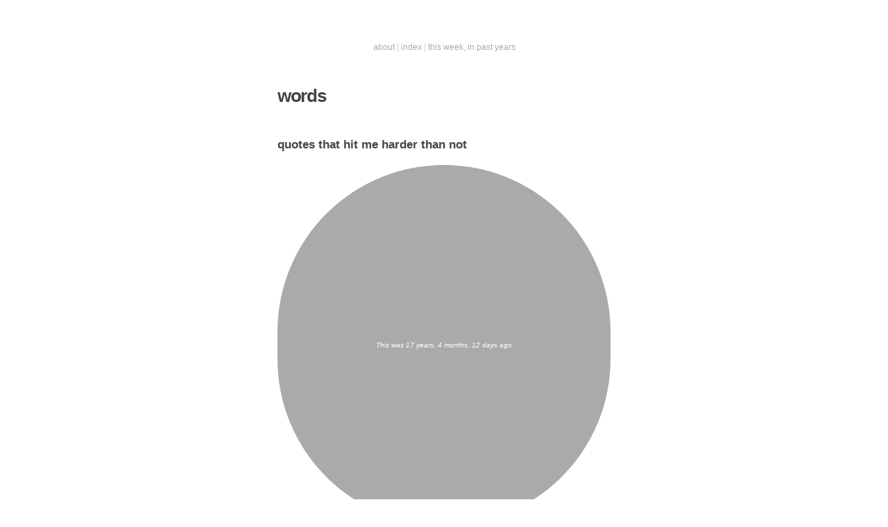

--- FILE ---
content_type: text/html; charset=UTF-8
request_url: https://words.provolot.com/post/148/quotes-that-hit-me-harder-than-not/
body_size: 2861
content:
<!doctype html>
<html data-n-head-ssr lang="en" data-n-head="%7B%22lang%22:%7B%22ssr%22:%22en%22%7D%7D">
  <head>
    <title>words.provolot.com</title><meta data-n-head="ssr" charset="utf-8"><meta data-n-head="ssr" name="viewport" content="width=device-width,initial-scale=1"><meta data-n-head="ssr" data-hid="description" name="description" content=""><meta data-n-head="ssr" name="format-detection" content="telephone=no"><link data-n-head="ssr" rel="icon" type="image/x-icon" href="/favicon.ico"><link rel="preload" href="/_nuxt/0c94a5c.js" as="script"><link rel="preload" href="/_nuxt/c1c3b95.js" as="script"><link rel="preload" href="/_nuxt/8eab8f5.js" as="script"><link rel="preload" href="/_nuxt/ca49144.js" as="script"><link rel="preload" href="/_nuxt/1384f6e.js" as="script"><style data-vue-ssr-id="517a8dd7:0 fa7ff0ca:0 56b15182:0 fdcbc16a:0 1e52f856:0 873395b4:0 eeb2a85a:0 6d027001:0 3e1b3abd:0 26b163d6:0 4673eed4:0">code[class*=language-],pre[class*=language-]{color:#000;background:0 0;text-shadow:0 1px #fff;font-family:Consolas,Monaco,"Andale Mono","Ubuntu Mono",monospace;font-size:1em;text-align:left;white-space:pre;word-spacing:normal;word-break:normal;word-wrap:normal;line-height:1.5;-moz-tab-size:4;-o-tab-size:4;tab-size:4;-webkit-hyphens:none;-ms-hyphens:none;hyphens:none}code[class*=language-] ::-moz-selection,code[class*=language-]::-moz-selection,pre[class*=language-] ::-moz-selection,pre[class*=language-]::-moz-selection{text-shadow:none;background:#b3d4fc}code[class*=language-] ::selection,code[class*=language-]::selection,pre[class*=language-] ::selection,pre[class*=language-]::selection{text-shadow:none;background:#b3d4fc}@media print{code[class*=language-],pre[class*=language-]{text-shadow:none}}pre[class*=language-]{padding:1em;margin:.5em 0;overflow:auto}:not(pre)>code[class*=language-],pre[class*=language-]{background:#f5f2f0}:not(pre)>code[class*=language-]{padding:.1em;border-radius:.3em;white-space:normal}.token.cdata,.token.comment,.token.doctype,.token.prolog{color:#708090}.token.punctuation{color:#999}.token.namespace{opacity:.7}.token.boolean,.token.constant,.token.deleted,.token.number,.token.property,.token.symbol,.token.tag{color:#905}.token.attr-name,.token.builtin,.token.char,.token.inserted,.token.selector,.token.string{color:#690}.language-css .token.string,.style .token.string,.token.entity,.token.operator,.token.url{color:#9a6e3a;background:hsla(0,0%,100%,.5)}.token.atrule,.token.attr-value,.token.keyword{color:#07a}.token.class-name,.token.function{color:#dd4a68}.token.important,.token.regex,.token.variable{color:#e90}.token.bold,.token.important{font-weight:700}.token.italic{font-style:italic}.token.entity{cursor:help}.nuxt-progress{position:fixed;top:0;left:0;right:0;height:2px;width:0;opacity:1;transition:width .1s,opacity .4s;background-color:#000;z-index:999999}.nuxt-progress.nuxt-progress-notransition{transition:none}.nuxt-progress-failed{background-color:red}body{background-color:#fff;font:.8em/1.6em Tahoma,"Helvetica Neue",Helvetica,Arial,Geneva,sans-serif;font-weight:regular}a,body{color:#444}a:hover{color:#999}.frame{margin:auto}@media only screen and (min-width:600px){.frame{width:480px}}@media only screen and (max-width:600px){.frame{width:100%}}#nav[data-v-5ebf8a98]{text-align:center;padding:50px 0;color:#ccc;font-size:.95em}a[data-v-5ebf8a98]{color:#aaa;text-decoration:none}a[data-v-5ebf8a98]:hover{color:#333;font-style:italic}.logo-block[data-v-579e7140]{margin:0 0 50px;font-weight:700;font-size:2em;letter-spacing:-.05em}a[data-v-579e7140]{text-decoration:none}.title[data-v-1a00a3d1]{font-weight:700;font-size:1.5em}.post[data-v-1a00a3d1]{font-size:.9em}.body[data-v-1a00a3d1]{border:1px solid #aaa;padding:20px}.date[data-v-1a00a3d1]{text-decoration:underline;color:#333}.footer[data-v-1a00a3d1]{color:#999}.title[data-v-de53fa08]{font-weight:700;font-size:1.5em}.title a[data-v-de53fa08]{text-decoration:none}.post[data-v-de53fa08]{font-size:.9em;clear:both;margin-bottom:20px}.body[data-v-de53fa08]{border:1px solid #aaa;padding:20px}.date[data-v-de53fa08]{text-decoration:underline;color:#333}.footer[data-v-de53fa08]{color:#999}iframe,img{max-width:100%;height:auto}.date-ago[data-v-c6361d8c]{display:flex;flex-direction:column;justify-content:center;background-color:#aaa;padding:10px;margin:20px 0;color:#fff;text-align:center;font-style:italic;font-size:.9em}.paralleldatelink[data-v-6d5eb96e]{border-radius:5px;text-align:right;font-style:italic;padding:5px 10px;background-color:#ddd;margin:40px 0 40px auto}a[data-v-6d5eb96e]{text-decoration:none}a[data-v-6d5eb96e],a[data-v-6d5eb96e]:hover{color:#888}a[data-v-6d5eb96e]:hover{text-decoration:underline}.footer[data-v-b3f23900]{margin-top:100px}</style><link rel="preload" href="/_nuxt/static/1752997666/post/148/quotes-that-hit-me-harder-than-not/state.js" as="script"><link rel="preload" href="/_nuxt/static/1752997666/post/148/quotes-that-hit-me-harder-than-not/payload.js" as="script"><link rel="preload" href="/_nuxt/static/1752997666/manifest.js" as="script">
  </head>
  <body>
    <div data-server-rendered="true" id="__nuxt"><!----><div id="__layout"><div><div id="nav" data-v-5ebf8a98><a href="/about" data-v-5ebf8a98>about</a> |
  <a href="/" class="nuxt-link-active" data-v-5ebf8a98>index</a> |
  <a href="/parallel-dates/30" data-v-5ebf8a98>this week, in past years</a></div> <div class="frame"><div class="logo-block" data-v-579e7140><a href="/" data-v-579e7140>words</a></div> <div data-v-1a00a3d1><div data-fetch-key="data-v-de53fa08:0" data-v-de53fa08 data-v-1a00a3d1><div class="post" data-v-de53fa08><div class="header" data-v-de53fa08><div class="title" data-v-de53fa08><a href="/post/148/quotes-that-hit-me-harder-than-not" data-v-de53fa08>quotes that hit me harder than not</a></div> <div class="date-ago" style="height:500px;border-radius:300px;opacity:1" data-v-c6361d8c data-v-de53fa08>
  This was 16 years, 10 months, 9 days ago
</div></div> <div class="body" data-v-de53fa08><div class="nuxt-content" data-v-de53fa08 data-v-de53fa08><p data-v-de53fa08 data-v-de53fa08>"...the lesson for us in criticism of this kind may well be, among other things, that: that a materialist or dialectical historiography does its work ultimately by undermining the very foundations, framework, constitutive presuppositions, of the specialized disciplines themselves by unexpectedly demonstrating the existence, not necessarily of 'matter' in that limited sense, but rather in general of an <i data-v-de53fa08 data-v-de53fa08>Other</i> of the discipline, an outside, a limit, the revelation of the extrinsic, which it is felt to be scandalous and unscholarly to introduce into a carefully regulated traditional debate."</p>
<p data-v-de53fa08 data-v-de53fa08>"...Barthes's reversal is useful in that his problematic (which is essentially that of the Sartre of <i data-v-de53fa08 data-v-de53fa08>What Is Literature?</i> is the most distant from the rhetoric of materialism and necessarily selects a particular readership for itself and thereby symbolically endorses the inevitable blood guilt, and as that necessary and inevitable violence of the relationship of any group to the others which we call class struggle. Both writers -- Sartre and Barthes -- reverse our placid conceptions of literary history by demonstrating how every individual text, by its institutionalized signals, necessarily selects a particular readership for itself and thereby <u data-v-de53fa08 data-v-de53fa08>symbolically endorses the inevitable blood guilt of that particular group or class</u>.</p>
<div class="reference" data-v-de53fa08 data-v-de53fa08>-Fredric Jameson, "Architecture and the Critique of Ideology"</div>
<p data-v-de53fa08 data-v-de53fa08>emphasis/underline mine.</p></div></div> <div class="footer" data-v-de53fa08>
      posted by provolot on <span class="date" data-v-de53fa08><a href="/post/148/quotes-that-hit-me-harder-than-not" data-v-de53fa08>September 9, 2008 6:00 am</a></span> <div class="paralleldatelink" data-v-6d5eb96e data-v-de53fa08><a href="/parallel-dates/37" data-v-6d5eb96e>
  Other things written in the week of 
  September 7th to September 13th 
  in previous years >>
  </a></div></div></div></div></div></div> <div class="footer" data-v-b3f23900><script data-goatcounter="https://provolotdotcom.stats.do.present-energies.net/count" async src="//provolotdotcom.stats.do.present-energies.net/count.js" data-v-b3f23900></script> <script type="text/javascript" data-v-b3f23900>var sc_project=6135164,sc_invisible=1,sc_security="071ffaa3"</script> <script type="text/javascript" src="https://www.statcounter.com/counter/counter.js" async data-v-b3f23900></script> <noscript data-v-b3f23900><div class="statcounter" data-v-b3f23900><a title="Web Analytics" href="https://statcounter.com/" target="_blank" data-v-b3f23900><img src="https://c.statcounter.com/6135164/0/071ffaa3/1/" alt="Web Analytics" referrerpolicy="no-referrer-when-downgrade" class="statcounter" data-v-b3f23900></a></div></noscript></div></div></div></div><script defer src="/_nuxt/static/1752997666/post/148/quotes-that-hit-me-harder-than-not/state.js"></script><script src="/_nuxt/0c94a5c.js" defer></script><script src="/_nuxt/1384f6e.js" defer></script><script src="/_nuxt/c1c3b95.js" defer></script><script src="/_nuxt/8eab8f5.js" defer></script><script src="/_nuxt/ca49144.js" defer></script>
  </body>
</html>


--- FILE ---
content_type: application/javascript; charset=UTF-8
request_url: https://words.provolot.com/_nuxt/ca49144.js
body_size: 1091
content:
(window.webpackJsonp=window.webpackJsonp||[]).push([[0],{163:function(t,e,n){var content=n(234);content.__esModule&&(content=content.default),"string"==typeof content&&(content=[[t.i,content,""]]),content.locals&&(t.exports=content.locals);(0,n(36).default)("56b15182",content,!0,{sourceMap:!1})},164:function(t,e,n){var content=n(238);content.__esModule&&(content=content.default),"string"==typeof content&&(content=[[t.i,content,""]]),content.locals&&(t.exports=content.locals);(0,n(36).default)("fdcbc16a",content,!0,{sourceMap:!1})},165:function(t,e,n){var content=n(240);content.__esModule&&(content=content.default),"string"==typeof content&&(content=[[t.i,content,""]]),content.locals&&(t.exports=content.locals);(0,n(36).default)("1e52f856",content,!0,{sourceMap:!1})},166:function(t,e,n){var content=n(242);content.__esModule&&(content=content.default),"string"==typeof content&&(content=[[t.i,content,""]]),content.locals&&(t.exports=content.locals);(0,n(36).default)("4673eed4",content,!0,{sourceMap:!1})},184:function(t,e,n){"use strict";n(233);var o=n(14),component=Object(o.a)({},(function(){var t=this,e=t.$createElement,n=t._self._c||e;return n("div",[n("Nav"),t._v(" "),n("div",{staticClass:"frame"},[n("Logo"),t._v(" "),n("Nuxt")],1),t._v(" "),n("Footer")],1)}),[],!1,null,null,null);e.a=component.exports;installComponents(component,{Nav:n(252).default,Logo:n(253).default,Footer:n(254).default})},187:function(t,e,n){n(188),t.exports=n(189)},233:function(t,e,n){"use strict";n(163)},234:function(t,e,n){var o=n(35)(!1);o.push([t.i,'body{background-color:#fff;font:.8em/1.6em Tahoma,"Helvetica Neue",Helvetica,Arial,Geneva,sans-serif;font-weight:regular}a,body{color:#444}a:hover{color:#999}.frame{margin:auto}@media only screen and (min-width:600px){.frame{width:480px}}@media only screen and (max-width:600px){.frame{width:100%}}',""]),t.exports=o},236:function(t,e){function n(t){var e=new Error("Cannot find module '"+t+"'");throw e.code="MODULE_NOT_FOUND",e}n.keys=function(){return[]},n.resolve=n,t.exports=n,n.id=236},237:function(t,e,n){"use strict";n(164)},238:function(t,e,n){var o=n(35)(!1);o.push([t.i,"#nav[data-v-5ebf8a98]{text-align:center;padding:50px 0;color:#ccc;font-size:.95em}a[data-v-5ebf8a98]{color:#aaa;text-decoration:none}a[data-v-5ebf8a98]:hover{color:#333;font-style:italic}",""]),t.exports=o},239:function(t,e,n){"use strict";n(165)},240:function(t,e,n){var o=n(35)(!1);o.push([t.i,".logo-block[data-v-579e7140]{margin:0 0 50px;font-weight:700;font-size:2em;letter-spacing:-.05em}a[data-v-579e7140]{text-decoration:none}",""]),t.exports=o},241:function(t,e,n){"use strict";n(166)},242:function(t,e,n){var o=n(35)(!1);o.push([t.i,".footer[data-v-b3f23900]{margin-top:100px}",""]),t.exports=o},252:function(t,e,n){"use strict";n.r(e);var o=n(56),r=n.n(o),c={data:function(){return{}},computed:{thisweek:function(){return r()().week()}}},l=(n(237),n(14)),component=Object(l.a)(c,(function(){var t=this,e=t.$createElement,n=t._self._c||e;return n("div",{attrs:{id:"nav"}},[n("NuxtLink",{attrs:{to:"/about"}},[t._v("about")]),t._v(" |\n  "),n("NuxtLink",{attrs:{to:"/"}},[t._v("index")]),t._v(" |\n  "),n("NuxtLink",{attrs:{to:"/parallel-dates/"+t.thisweek}},[t._v("this week, in past years")])],1)}),[],!1,null,"5ebf8a98",null);e.default=component.exports},253:function(t,e,n){"use strict";n.r(e);n(239);var o=n(14),component=Object(o.a)({},(function(){var t=this,e=t.$createElement;t._self._c;return t._m(0)}),[function(){var t=this,e=t.$createElement,n=t._self._c||e;return n("div",{staticClass:"logo-block"},[n("a",{attrs:{href:"/"}},[t._v("words")])])}],!1,null,"579e7140",null);e.default=component.exports},254:function(t,e,n){"use strict";n.r(e);n(241);var o=n(14),component=Object(o.a)({},(function(){var t=this,e=t.$createElement;t._self._c;return t._m(0)}),[function(){var t=this,e=t.$createElement,n=t._self._c||e;return n("div",{staticClass:"footer"},[n("script",{attrs:{"data-goatcounter":"https://provolotdotcom.stats.do.present-energies.net/count",async:"",src:"//provolotdotcom.stats.do.present-energies.net/count.js"}}),t._v(" "),n("script",{attrs:{type:"text/javascript"}},[t._v("\n      var sc_project = 6135164\n      var sc_invisible = 1\n      var sc_security = '071ffaa3'\n    ")]),t._v(" "),n("script",{attrs:{type:"text/javascript",src:"https://www.statcounter.com/counter/counter.js",async:""}}),t._v(" "),n("noscript",[n("div",{staticClass:"statcounter"},[n("a",{attrs:{title:"Web Analytics",href:"https://statcounter.com/",target:"_blank"}},[n("img",{staticClass:"statcounter",attrs:{src:"https://c.statcounter.com/6135164/0/071ffaa3/1/",alt:"Web Analytics",referrerPolicy:"no-referrer-when-downgrade"}})])])])])}],!1,null,"b3f23900",null);e.default=component.exports}},[[187,9,1,10]]]);

--- FILE ---
content_type: application/javascript; charset=UTF-8
request_url: https://words.provolot.com/_nuxt/static/1752997666/manifest.js
body_size: 5315
content:
__NUXT_JSONP__("manifest.js", {routes:["\u002F","\u002Fabout","\u002Fpost\u002F383","\u002Fpost\u002F368","\u002Fpost\u002F353","\u002Fpost\u002F319","\u002Fpost\u002F311","\u002Fpost\u002F301","\u002Fpost\u002F242","\u002Fpost\u002F208","\u002Fpost\u002F198","\u002Fpost\u002F181","\u002Fpost\u002F170","\u002Fpost\u002F158","\u002Fpost\u002F155\u002Funtitled","\u002Fpost\u002F158\u002Funtitled","\u002Fpost\u002F155","\u002Fpost\u002F145","\u002Fpost\u002F132","\u002Fpost\u002F75","\u002Fpost\u002F45","\u002Fpost\u002F37","\u002Fpost\u002F13","\u002Fparallel-dates\u002F30","\u002Fpost\u002F518","\u002Fpost\u002F482\u002Fon-folding-and-looking","\u002Fpost\u002F480\u002Fbottle-it","\u002Fpost\u002F477\u002Fagainst-image-culture","\u002Fpost\u002F479\u002Fback-of-house","\u002Fpost\u002F481\u002Fon-whiteness","\u002Fpost\u002F478\u002Flands","\u002Fpost\u002F489","\u002Fpost\u002F476\u002Fka","\u002Fpost\u002F475\u002Fclojure","\u002Fpost\u002F472\u002Fhexalogy","\u002Fpost\u002F474\u002Fsummer-evening-elsewhere","\u002Fpost\u002F473\u002Forange-sun","\u002Fpost\u002F469\u002Fdepth","\u002Fpost\u002F471\u002Fshevek","\u002Fpost\u002F468\u002Fm","\u002Fpost\u002F485","\u002Fpost\u002F470\u002Fbugs-bunny-smells","\u002Fpost\u002F465\u002Fishikawa-awakihsi","\u002Fpost\u002F467\u002Funbottleable-things","\u002Fpost\u002F466\u002Fmoving","\u002Fpost\u002F464\u002Fgalaxies-and-backpropagation","\u002Fpost\u002F462\u002Fculture-as-in-yogurt","\u002Fpost\u002F458\u002Fthe-internet","\u002Fpost\u002F457\u002Fghosts","\u002Fpost\u002F461\u002Fspring-melancholy","\u002Fpost\u002F463\u002Fmetaphors","\u002Fpost\u002F455\u002Fpronation-supination","\u002Fpost\u002F450\u002Fsehnsucht","\u002Fpost\u002F454\u002Fburning","\u002Fpost\u002F452\u002Finterlude","\u002Fpost\u002F453\u002Fpostchinapostchina","\u002Fpost\u002F449\u002Fon-muscle-memory","\u002Fpost\u002F448\u002Fdraft-of-a-statement-of-intent","\u002Fpost\u002F445\u002Fon-direction","\u002Fpost\u002F447\u002Flabor-vs-effort","\u002Fpost\u002F446\u002Fon-yearning-on-a-revelation","\u002Fpost\u002F444\u002Fon-teaching","\u002Fpost\u002F443\u002Fmore-on-heuristics","\u002Fpost\u002F441\u002Flate-summer-evening","\u002Fpost\u002F440\u002Fpostparty","\u002Fpost\u002F439\u002Fwell","\u002Fpost\u002F442\u002Frambles-and-plains","\u002Fpost\u002F438\u002Fnth-time-listening-to-music-for-airports","\u002Fpost\u002F436\u002Fpostindia","\u002Fpost\u002F437\u002Fpostpostpost","\u002Fpost\u002F435\u002Fpostpost","\u002Fpost\u002F434\u002Findia-2","\u002Fpost\u002F433\u002Findia","\u002Fpost\u002F431\u002Fon-being-sad","\u002Fpost\u002F432\u002Findia-2004","\u002Fpost\u002F430\u002Fgg-gg","\u002Fpost\u002F428\u002Fon-changing","\u002Fpost\u002F429\u002Fon-slipping","\u002Fpost\u002F427\u002Fto-do","\u002Fpost\u002F426\u002Fhere-we-are","\u002Fpost\u002F425\u002Fletters-from-palestine-35-years-ago","\u002Fpost\u002F422\u002Fceremony","\u002Fpost\u002F423\u002Fmaps","\u002Fpost\u002F418\u002Fand-so-on","\u002Fpost\u002F413\u002Fcalm","\u002Fpost\u002F417\u002Fsome-thoughts","\u002Fpost\u002F412\u002Fabout-this","\u002Fpost\u002F411\u002Fon-hacks-and-first-days-and-valorized-planes","\u002Fpost\u002F410\u002Frunning","\u002Fpost\u002F414\u002Ftuesday-evening","\u002Fpost\u002F409\u002Frip","\u002Fpost\u002F408\u002Fhere-now-here-now-here","\u002Fpost\u002F406\u002Fon-fixity-and-fluidity","\u002Fpost\u002F407\u002Fclosings-and-openings","\u002Fpost\u002F405\u002Fin-the-thick-of-it","\u002Fpost\u002F404\u002Fthings-i-have-learned-while-coming-back","\u002Fpost\u002F403\u002Fpulling-at-notyetscabs","\u002Fpost\u002F402\u002Fnotes-on-partitions","\u002Fpost\u002F401\u002Fjapan-talks","\u002Fpost\u002F400\u002Fdirect-and-changing","\u002Fpost\u002F399\u002Fevery-little-counts","\u002Fpost\u002F394\u002Fwhen-you-sleep-sleep","\u002Fpost\u002F397\u002Fnew-years-resolution","\u002Fpost\u002F398\u002Frevolutionary-architecture-or-not","\u002Fpost\u002F395\u002Fon-a-small-hostel-on-the-third-floor-of-a-building-in-wan-chai-hong-kong","\u002Fpost\u002F396\u002Ffor-hong-kong","\u002Fpost\u002F393\u002Fkeeping-up","\u002Fpost\u002F391\u002Flet-the-doing-do-the-thinking","\u002Fpost\u002F392\u002Fnotes-on-creation-pt-1","\u002Fpost\u002F390\u002Ffall","\u002Fpost\u002F389\u002Fa200203ppnyreflectedceilingplans","\u002Fpost\u002F387\u002F25-centuries","\u002Fpost\u002F385\u002Fblock-block-block-block-block","\u002Fpost\u002F381\u002Fcall-to-people","\u002Fpost\u002F386\u002Fon-performing","\u002Fpost\u002F388\u002Fmanagement","\u002Fpost\u002F382\u002Fppl","\u002Fpost\u002F384\u002Fwatching-someone-dance","\u002Fpost\u002F380\u002Fno-trees-tonight","\u002Fpost\u002F379\u002Fpreludes","\u002Fpost\u002F378\u002Frebrklyn","\u002Fpost\u002F376\u002Fco","\u002Fpost\u002F377\u002F2012","\u002Fpost\u002F375\u002Fthree-nonferraris","\u002Fpost\u002F374\u002Fre-sfo","\u002Fpost\u002F373\u002Fgo-forth-go-forth","\u002Fpost\u002F371\u002Fbeing","\u002Fpost\u002F372\u002Fp-p-pp-pp-p-p-p-p-p-p-p-p-p-p","\u002Fpost\u002F370\u002Ffather-t","\u002Fpost\u002F421\u002Fresolutions","\u002Fpost\u002F367\u002Fchoices-choices-choices-choices","\u002Fpost\u002F369\u002Fso-forth","\u002Fpost\u002F366\u002Fetc","\u002Fpost\u002F364\u002Fat-charles-de-gaulle","\u002Fpost\u002F363\u002Fjerusalem-tel-aviv","\u002Fpost\u002F365\u002Fsunday-night","\u002Fpost\u002F360\u002Fpalestine-1234","\u002Fpost\u002F359\u002Fjordan","\u002Fpost\u002F361\u002Fadhan","\u002Fpost\u002F356\u002Fdot","\u002Fpost\u002F358\u002Fcab","\u002Fpost\u002F362\u002Flook","\u002Fpost\u002F355\u002Fbusy","\u002Fpost\u002F357\u002Ffranz-ferdinand-india","\u002Fpost\u002F354\u002Fthe-waves","\u002Fpost\u002F352\u002Fbreak","\u002Fpost\u002F349\u002Fdistance","\u002Fpost\u002F346\u002Fwhile","\u002Fpost\u002F351\u002Finfrastructure","\u002Fpost\u002F344\u002Ftrain","\u002Fpost\u002F348\u002Fgsappcam","\u002Fpost\u002F350\u002Finfra","\u002Fpost\u002F345\u002F2011","\u002Fpost\u002F342\u002Fdone","\u002Fpost\u002F347\u002Fdraft-of-a-text-for-this-early-pinup","\u002Fpost\u002F341\u002Fpiles-upon-piles","\u002Fpost\u002F343\u002Fpostmortem-postmortem","\u002Fpost\u002F340\u002Fcrit","\u002Fpost\u002F338\u002F13-hours-left","\u002Fpost\u002F339\u002Fpoststudio","\u002Fpost\u002F337\u002Fantithesis","\u002Fpost\u002F335\u002Fsunday-evening-eyes-and-eyes","\u002Fpost\u002F334\u002Fsaturday-afternoon-skies-and-skies","\u002Fpost\u002F336\u002Fsomnitransportation","\u002Fpost\u002F333\u002Fthanks","\u002Fpost\u002F332\u002Fmeditation","\u002Fpost\u002F330\u002Fwanting-to-sleep","\u002Fpost\u002F329\u002Flullaby","\u002Fpost\u002F331\u002Flongwinded-sentences","\u002Fpost\u002F328\u002F-and","\u002Fpost\u002F327\u002Foverlays","\u002Fpost\u002F325\u002Fopenmouth","\u002Fpost\u002F326\u002F406","\u002Fpost\u002F322\u002Fmuch","\u002Fpost\u002F323\u002Fetc","\u002Fpost\u002F321\u002Fa-gorgon-ritual","\u002Fpost\u002F324\u002Fsomething-is-due-in-12-hours","\u002Fpost\u002F320\u002Fsnippets","\u002Fpost\u002F318\u002Fmidterm-review-postmortem","\u002Fpost\u002F316\u002Frun-run-run","\u002Fpost\u002F317\u002F-","\u002Fpost\u002F315\u002Flist","\u002Fpost\u002F314\u002Fmistings","\u002Fpost\u002F310\u002Fmorn-morn-morn-morn","\u002Fpost\u002F312\u002Ftwoweek-backpackfiltration-project-final-crit","\u002Fpost\u002F309\u002Fsm","\u002Fpost\u002F308\u002Fsleep","\u002Fpost\u002F307\u002Fit-tango-really","\u002Fpost\u002F313\u002F212-lines","\u002Fpost\u002F303\u002Fincinerate","\u002Fpost\u002F305\u002Fit-tango","\u002Fpost\u002F302\u002Ffirst-studio-crit","\u002Fpost\u002F299\u002Fripening","\u002Fpost\u002F297\u002Fbabylon-to-and-fro","\u002Fpost\u002F296\u002Fhere-we-are","\u002Fpost\u002F294\u002Fblessedness","\u002Fpost\u002F295\u002Fone-long-sentence-1230am","\u002Fpost\u002F293\u002Ftonight-tonight","\u002Fpost\u002F298\u002Fsplargh","\u002Fpost\u002F291\u002Fsleeptalk","\u002Fpost\u002F290\u002Fwild-nothing-summer-holiday","\u002Fpost\u002F292\u002Fmazzy-star-fade-into-you","\u002Fpost\u002F288\u002Famidst-dulled-soundtracks","\u002Fpost\u002F289\u002Fjusthavinglefttokyo","\u002Fpost\u002F286\u002Fqingdao","\u002Fpost\u002F287\u002Fkorea","\u002Fpost\u002F285\u002Fmusic-carsick-cars-you-can","\u002Fpost\u002F283\u002Fbeijing","\u002Fpost\u002F277\u002Fsunrise-irkutsk","\u002Fpost\u002F282\u002Fbeijing","\u002Fpost\u002F280\u002Firkutsk-to-ulan-bator-day","\u002Fpost\u002F274\u002Fexcerpt-from-an-email","\u002Fpost\u002F279\u002Firktusk-to-ulan-bator-night-1","\u002Fpost\u002F275\u002Fmoscow-to-irkutsk-the-first-night","\u002Fpost\u002F276\u002Fmoscow-to-irkutsk-day-two","\u002Fpost\u002F273\u002Fetc","\u002Fpost\u002F271\u002Fst-petersburg-to-seoul","\u002Fpost\u002F270\u002Fno-really-lets-go","\u002Fpost\u002F269\u002Fhygiene-problems","\u002Fpost\u002F272\u002Fwith-valence","\u002Fpost\u002F281\u002Fmongolia-and-then-ulaanbataar-to-beijing-day-1","\u002Fpost\u002F268\u002Fsummer-lonely","\u002Fpost\u002F261\u002Fpmv","\u002Fpost\u002F267\u002Fmusic-for-airports","\u002Fpost\u002F265\u002Ffrom-here-to-there","\u002Fpost\u002F264\u002Fmrkgnao","\u002Fpost\u002F259\u002Forphan-nodes-and-reading-cities","\u002Fpost\u002F262\u002Forder-and-a-disorder","\u002Fpost\u002F260\u002Ftin-ceiling","\u002Fpost\u002F257\u002Fall-he-wants","\u002Fpost\u002F258\u002Fexploding-galaxies","\u002Fpost\u002F255\u002Foh-oh-oh","\u002Fpost\u002F254\u002Fiphone-notes","\u002Fpost\u002F251\u002Fhealth","\u002Fpost\u002F252\u002Falbatross","\u002Fpost\u002F256\u002Fwonky","\u002Fpost\u002F250\u002Fepsilon-epsilon","\u002Fpost\u002F253\u002Foblong","\u002Fpost\u002F248\u002Fgreenberg","\u002Fpost\u002F249\u002Fwas-more","\u002Fpost\u002F245\u002Fthis","\u002Fpost\u002F247\u002Ftino-sehgal","\u002Fpost\u002F238\u002Fbrennschluss","\u002Fpost\u002F243\u002Ffries","\u002Fpost\u002F237\u002F5","\u002Fpost\u002F420\u002Ficn-me-jfk","\u002Fpost\u002F244\u002Fgo-forth","\u002Fpost\u002F240\u002Fwelcome-to-the-new","\u002Fpost\u002F241\u002Fsentence-fragment","\u002Fpost\u002F239\u002Fetc","\u002Fpost\u002F235\u002Fblastfromthepast-india-log","\u002Fpost\u002F234\u002F6","\u002Fpost\u002F232\u002F9","\u002Fpost\u002F236\u002F15","\u002Fpost\u002F231\u002Fportfolio-ongoing","\u002Fpost\u002F230\u002Fextra-crispy","\u002Fpost\u002F227\u002Faction-potential","\u002Fpost\u002F226\u002Fcasper","\u002Fpost\u002F229\u002F2","\u002Fpost\u002F223\u002Fcoffee-tonight","\u002Fpost\u002F225\u002Fupon-looking-at-a-still-image-of-a-moving-image","\u002Fpost\u002F224\u002Fthe-essence-of-neurosis","\u002Fpost\u002F220\u002Fhow-1-have-things-2-have-been","\u002Fpost\u002F219\u002Fbroken","\u002Fpost\u002F222\u002Fre-re-hopeful-legibility-or-the-possibility-of-decipherability-as-itself-an-aesthetic","\u002Fpost\u002F217\u002Flights","\u002Fpost\u002F221\u002Fsound","\u002Fpost\u002F213\u002Fscaffoldesque","\u002Fpost\u002F218\u002Fthis-page-is-broken-currently-fixing-in-the-meantime-there-are-these-little-snippets-of-conversation-that-are-possible","\u002Fpost\u002F215\u002Fgreenpoint-summer","\u002Fpost\u002F216\u002Fone-liners","\u002Fpost\u002F212\u002Fthings","\u002Fpost\u002F214\u002Fcloudy-with-a-chance-of-meatballs","\u002Fpost\u002F211\u002Fthis","\u002Fpost\u002F204\u002Fpf-nw-etc","\u002Fpost\u002F209\u002Fone-thought-inbetween-olfa-knife-cuts","\u002Fpost\u002F210\u002F-","\u002Fpost\u002F200\u002Fseoul-sunshine","\u002Fpost\u002F203\u002Fin-transit","\u002Fpost\u002F206\u002Fthis-this-this","\u002Fpost\u002F199\u002Feyes-n-cars","\u002Fpost\u002F197\u002Fstuffcalendar-korea-until-the-11th-of-june","\u002Fpost\u002F202\u002Fstuffcalendar-tokyo-june-10","\u002Fpost\u002F205\u002Ftonight","\u002Fpost\u002F196\u002Fb-of-e","\u002Fpost\u002F195\u002Fclass-day","\u002Fpost\u002F207\u002Ften-ungrammatical-sentences-tonight","\u002Fpost\u002F194\u002Fwhoaaaaa","\u002Fpost\u002F193\u002Fwednesday-may-thirteen","\u002Fpost\u002F191\u002Fpattern-recognition","\u002Fpost\u002F192\u002Ftonight","\u002Fpost\u002F186\u002Ftactics-and-strategies","\u002Fpost\u002F184\u002Fnight-watchmen","\u002Fpost\u002F190\u002Flogic-of-fictions","\u002Fpost\u002F185\u002Ficeland","\u002Fpost\u002F182\u002Fthings-i-want-to-do-when-i-have-more-time","\u002Fpost\u002F180\u002Fa-few-things-tonight","\u002Fpost\u002F178\u002Fmidsentence","\u002Fpost\u002F174\u002Fdo-it","\u002Fpost\u002F172\u002Fupdated-stuffcalendarkorea","\u002Fpost\u002F176\u002Flim","\u002Fpost\u002F175\u002Fseoul-one","\u002Fpost\u002F171\u002Fwide","\u002Fpost\u002F173\u002Fanother-title-with-a-dot","\u002Fpost\u002F168\u002Fmetaquestion","\u002Fpost\u002F169\u002Fsome-other-thoughts-on-agonistic-democracy","\u002Fpost\u002F177\u002Fkorea-in-the-dash-between-20082009","\u002Fpost\u002F165\u002Fquote","\u002Fpost\u002F167\u002Funtitled-entry","\u002Fpost\u002F166\u002Fthings-clogged","\u002Fpost\u002F164\u002Fmaybe","\u002Fpost\u002F162\u002Fhigh-skies","\u002Fpost\u002F163\u002Fhaze","\u002Fpost\u002F159\u002Fafter-looking-at-a-poster-for-an-event-in-25-neue-helvetica","\u002Fpost\u002F161\u002Fcontinuation-of-an-excerpt","\u002Fpost\u002F160\u002Fgrammar","\u002Fpost\u002F156\u002Foctober-fifteenth-almost-beginning","\u002Fpost\u002F157\u002Fparallelograms","\u002Fpost\u002F154\u002Fthought","\u002Fpost\u002F153\u002Faxioms-and-dfw","\u002Fpost\u002F149\u002Fmbv","\u002Fpost\u002F150\u002Fmy-bloody-valentine-sept-22-2008-nyc-roseland-ballroom","\u002Fpost\u002F151\u002Fdavid-foster-wallace","\u002Fpost\u002F148\u002Fquotes-that-hit-me-harder-than-not","\u002Fpost\u002F152\u002Fsometimes","\u002Fpost\u002F147\u002Fquestion-two-thousand-twenty-one","\u002Fpost\u002F146\u002Fnot-p","\u002Fpost\u002F142\u002Falright","\u002Fpost\u002F144\u002Fon-starting-the-order-of-things","\u002Fpost\u002F140\u002Fnow","\u002Fpost\u002F141\u002Fdream-log","\u002Fpost\u002F143\u002Ftendrils-and-synonyms-so-far","\u002Fpost\u002F137\u002Fkrzysztof-wodiczko","\u002Fpost\u002F139\u002Fbrooklyn","\u002Fpost\u002F136\u002Fmbv","\u002Fpost\u002F138\u002Fthe-crying-of-lot-49","\u002Fpost\u002F133\u002Fthought-at-the-urinal","\u002Fpost\u002F135\u002Fof-sleeping-late","\u002Fpost\u002F131\u002Ftonighght","\u002Fpost\u002F127\u002Fmovement-beyond-differance","\u002Fpost\u002F134\u002F441am","\u002Fpost\u002F129\u002Fnote-things-to-read-that-i-havent-read-that-i-should-read","\u002Fpost\u002F126\u002Fnotes","\u002Fpost\u002F130\u002Fthings-to-say","\u002Fpost\u002F124\u002Fquestions","\u002Fpost\u002F121\u002Fre-summer","\u002Fpost\u002F122\u002Fhierarchized-mmo","\u002Fpost\u002F123\u002Fraoul-haussmann-krishna-marcuse","\u002Fpost\u002F119\u002Fcomputer-juridisms","\u002Fpost\u002F118\u002Fstuffcalendar-weekend-of-the-third-leap-year-of-the-second-millenium-anno-domini","\u002Fpost\u002F120\u002Fincoherent-confused-words","\u002Fpost\u002F117\u002Freligion-science-toy-weapons","\u002Fpost\u002F115\u002Fnot-derrida-not-godel-moleskine-deflation-samuel-beckett","\u002Fpost\u002F116\u002Fanother-warm-wet-new-york-asphalt-day","\u002Fpost\u002F113\u002Fderrida-godel-hofstadter","\u002Fpost\u002F114\u002Fthought","\u002Fpost\u002F112\u002Fportability","\u002Fpost\u002F111\u002Fnotes-on-my-computer","\u002Fpost\u002F109\u002Fbachelard","\u002Fpost\u002F107\u002Fwhy-is-that","\u002Fpost\u002F108\u002Fstuffcalendar-just-got-back-from-korea-16th-20th-or-so","\u002Fpost\u002F110\u002Focular-halation","\u002Fpost\u002F105\u002Fthoughts-from-bachelard","\u002Fpost\u002F106\u002Fdream-within-a-dream","\u002Fpost\u002F103\u002Fthoughts-on-korea","\u002Fpost\u002F101\u002Fre-selfhelp","\u002Fpost\u002F104\u002Fbodoni-futura","\u002Fpost\u002F97\u002Fquick-stuffcalendar-weekend-of-22nd","\u002Fpost\u002F100\u002Finfinite-jest-images-of-an-idea","\u002Fpost\u002F102\u002Fnew-years-and-so-much-more","\u002Fpost\u002F99\u002Fsome-thoughts","\u002Fpost\u002F98\u002Fcities-and-movies","\u002Fpost\u002F95\u002Fof-hair-cuts","\u002Fpost\u002F96\u002Fblurry","\u002Fpost\u002F93\u002Fthomas-ruff","\u002Fpost\u002F91\u002Fselfhelp","\u002Fpost\u002F90\u002Fsome-thoughts","\u002Fpost\u002F94\u002Fzobeide","\u002Fpost\u002F92\u002Fsouthland-tales-cont","\u002Fpost\u002F89\u002Fstuffcalendar-weekend-of-dec-7-9","\u002Fpost\u002F88\u002Fthought","\u002Fpost\u002F86\u002Fboundaries","\u002Fpost\u002F85\u002Fstuffcalendar-weekend-of-nov-30-dec-2","\u002Fpost\u002F87\u002Fbrief-thoughts","\u002Fpost\u002F83\u002Fstuff-calendar","\u002Fpost\u002F82\u002Fmusic-from-high-school-1","\u002Fpost\u002F77\u002Flos-campsinos-infinite-jest","\u002Fpost\u002F79\u002Fsimon-norfolk","\u002Fpost\u002F81\u002Fstuffcalendar-stuff-coming-up-lazy-edition","\u002Fpost\u002F84\u002Fsouthland-tales","\u002Fpost\u002F76\u002Fstuffcalendar-week-of-oct-14-21","\u002Fpost\u002F67\u002Fstuffcalendar-found-september-5th-2007","\u002Fpost\u002F71\u002Fhotel-chevalier","\u002Fpost\u002F68\u002Fstuffcalendar-conflux","\u002Fpost\u002F70\u002Fstuffcalendar-week-of-sept-23-29","\u002Fpost\u002F69\u002Fstuffcalendar-week-of-september-915-2007","\u002Fpost\u002F66\u002Fstuffcalendar-found-september-4th-2007","\u002Fpost\u002F63\u002Fvague","\u002Fpost\u002F62\u002Fstuffcalendar-found-july-21-2007","\u002Fpost\u002F73\u002Fstuffcalendar-week-of-oct-7-oct-13","\u002Fpost\u002F64\u002Fstuffcalendar-found-july-27-2007","\u002Fpost\u002F72\u002Fstuffcalendar-week-of-sept-30-oct-6","\u002Fpost\u002F59\u002Fstuffcalendar-july-18-2007","\u002Fpost\u002F61\u002Fsaturday-322am","\u002Fpost\u002F60\u002Fdavid-foster-wallace","\u002Fpost\u002F57\u002Fyoung","\u002Fpost\u002F55\u002F0-post-in-amaizing-lightfilled-blog-huge-windows-util-inc-move-in-711-provolot-words","\u002Fpost\u002F56\u002Fthese-musics","\u002Fpost\u002F53\u002Fstuffcalendar-seoul-korea-found-on-the-18th","\u002Fpost\u002F54\u002Fstuffcalendar-found-on-july-5","\u002Fpost\u002F51\u002Fdesacration","\u002Fpost\u002F49\u002Fidea","\u002Fpost\u002F48\u002Fthought","\u002Fpost\u002F52\u002Ftitle-is-whatever-todays-date-is-your-time-zone","\u002Fpost\u002F47\u002Fcall-me","\u002Fpost\u002F46\u002Fstuffcalendar-seoul-korea-found-on-may-24th","\u002Fpost\u002F42\u002Ftired","\u002Fpost\u002F44\u002Fstuff-calendar-found-may-13th","\u002Fpost\u002F39\u002Fstuffcalendar-stuff-found-today-may-4","\u002Fpost\u002F38\u002Fnote","\u002Fpost\u002F36\u002Fstuff","\u002Fpost\u002F35\u002Fblurb","\u002Fpost\u002F33\u002Fcoalesce","\u002Fpost\u002F34\u002F20370412-055959","\u002Fpost\u002F29\u002Fsummer","\u002Fpost\u002F31\u002Fthree-wishes","\u002Fpost\u002F32\u002Flist-on-the-last-day-of-march","\u002Fpost\u002F28\u002Fthanks","\u002Fpost\u002F27\u002Fvuln","\u002Fpost\u002F26\u002Fsights","\u002Fpost\u002F25\u002Fnew-order-ceremony","\u002Fpost\u002F24\u002Fsome-afternoon","\u002Fpost\u002F18\u002F2007","\u002Fpost\u002F23\u002Ffuriously-sleeping-green","\u002Fpost\u002F22\u002Fdiafine","\u002Fpost\u002F19\u002Fnew-years-sunrise","\u002Fpost\u002F17\u002Fkorea-2","\u002Fpost\u002F16\u002Fkorea","\u002Fpost\u002F15\u002Fwhile-exiting-doors-a-vague-incoherence","\u002Fpost\u002F11\u002Fwednesday","\u002Fpost\u002F14\u002F11-spring-street","\u002Fpost\u002F10\u002Funderworld","\u002Fpost\u002F416\u002Funtitled","\u002Fpost\u002F415\u002Fporcellio-scaber-from-lj","\u002Fpost\u002F242\u002Funtitled","\u002Fpost\u002F198\u002Funtitled","\u002Fpost\u002F181\u002Funtitled","\u002Fpost\u002F541\u002Fon-learning","\u002Fpost\u002F539\u002Fgoodbye","\u002Fpost\u002F537\u002Fletters","\u002Fpost\u002F536\u002Fback","\u002Fpost\u002F535\u002Finto-the-wind","\u002Fpost\u002F540\u002Fhello","\u002Fpost\u002F542\u002Fon-a-meeting","\u002Fpost\u002F531\u002Fat-last-at-last","\u002Fpost\u002F525\u002Fin-the-valley-of-death","\u002Fpost\u002F532\u002Fcanyonlands","\u002Fpost\u002F529\u002Fbrimming","\u002Fpost\u002F527\u002Fso","\u002Fpost\u002F523\u002Fa-vision","\u002Fpost\u002F528\u002Fdog-world","\u002Fpost\u002F526\u002Fthis-moment","\u002Fpost\u002F534\u002Fbeyond","\u002Fpost\u002F522\u002Fon-sadness","\u002Fpost\u002F521\u002Fafter-the-fire","\u002Fpost\u002F533\u002Fbrimming-again","\u002Fpost\u002F519\u002Falready-a-yes-but-you-knew-that-already","\u002Fpost\u002F515\u002Fsit","\u002Fpost\u002F524\u002Fanother-vision","\u002Fpost\u002F530\u002Fturning-pages","\u002Fpost\u002F520\u002Fseeker","\u002Fpost\u002F514\u002Fcircling-a-crowd","\u002Fpost\u002F513\u002Fthis","\u002Fpost\u002F512\u002Ftask-of-living","\u002Fpost\u002F511\u002Fsticky-stuff","\u002Fpost\u002F510\u002Fa-tug-a-pull","\u002Fpost\u002F508\u002Fgalaxies","\u002Fpost\u002F505\u002Fthe-lessons","\u002Fpost\u002F509\u002Fon-leaving","\u002Fpost\u002F507\u002Fan-audience-starts-at-the-self","\u002Fpost\u002F503\u002Fa-mourning","\u002Fpost\u002F506\u002Fpermission","\u002Fpost\u002F504\u002Fimprovising-improvising","\u002Fpost\u002F501\u002Fso-it-goes","\u002Fpost\u002F495\u002Fspring-cleaning","\u002Fpost\u002F502\u002Fwe-gonna-we","\u002Fpost\u002F500\u002Fchange-feels-like","\u002Fpost\u002F492\u002Fsmell-in-the-air","\u002Fpost\u002F490\u002Finbetween","\u002Fpost\u002F494\u002Fholding-patterns","\u002Fpost\u002F487\u002Fsometimes","\u002Fpost\u002F488\u002Fthanksgiving-trip","\u002Fpost\u002F491\u002Fon-knowing-during-a-pandemic","\u002Fpost\u002F493\u002Fapproaching-autumn","\u002Fpost\u002F484\u002Fon-korea-and-whiteness","\u002Fpost\u002F486\u002Fflight-simulator","\u002Fpost\u002F483\u002Fhny","\u002Fparallel-dates\u002F31","\u002Fparallel-dates\u002F29","\u002Fparallel-dates\u002F14","\u002Fparallel-dates\u002F21","\u002Fparallel-dates\u002F43","\u002Fparallel-dates\u002F34","\u002Fparallel-dates\u002F19","\u002Fparallel-dates\u002F35","\u002Fparallel-dates\u002F33","\u002Fparallel-dates\u002F26","\u002Fparallel-dates\u002F27","\u002Fparallel-dates\u002F22","\u002Fparallel-dates\u002F24","\u002Fparallel-dates\u002F15","\u002Fparallel-dates\u002F5","\u002Fparallel-dates\u002F6","\u002Fparallel-dates\u002F10","\u002Fparallel-dates\u002F11","\u002Fparallel-dates\u002F1","\u002Fparallel-dates\u002F17","\u002Fparallel-dates\u002F51","\u002Fparallel-dates\u002F52","\u002Fparallel-dates\u002F7","\u002Fparallel-dates\u002F46","\u002Fparallel-dates\u002F50","\u002Fparallel-dates\u002F39","\u002Fparallel-dates\u002F32","\u002Fparallel-dates\u002F38","\u002Fparallel-dates\u002F12","\u002Fparallel-dates\u002F13","\u002Fparallel-dates\u002F36","\u002Fparallel-dates\u002F9","\u002Fparallel-dates\u002F4","\u002Fparallel-dates\u002F23","\u002Fparallel-dates\u002F2","\u002Fparallel-dates\u002F41","\u002Fparallel-dates\u002F8","\u002Fparallel-dates\u002F47","\u002Fparallel-dates\u002F3","\u002Fparallel-dates\u002F37","\u002Fparallel-dates\u002F45","\u002Fparallel-dates\u002F44","\u002Fparallel-dates\u002F40","\u002Fparallel-dates\u002F28","\u002Fparallel-dates\u002F25","\u002Fparallel-dates\u002F20","\u002Fparallel-dates\u002F48","\u002Fparallel-dates\u002F16","\u002Fparallel-dates\u002F49","\u002Fparallel-dates\u002F18","\u002Fparallel-dates\u002F42","\u002Fparallel-dates\u002F0"]})

--- FILE ---
content_type: application/javascript; charset=UTF-8
request_url: https://words.provolot.com/_nuxt/1384f6e.js
body_size: 1671
content:
(window.webpackJsonp=window.webpackJsonp||[]).push([[8,2,3,4],{255:function(t,e,o){var content=o(260);content.__esModule&&(content=content.default),"string"==typeof content&&(content=[[t.i,content,""]]),content.locals&&(t.exports=content.locals);(0,o(36).default)("3e1b3abd",content,!0,{sourceMap:!1})},256:function(t,e,o){var content=o(262);content.__esModule&&(content=content.default),"string"==typeof content&&(content=[[t.i,content,""]]),content.locals&&(t.exports=content.locals);(0,o(36).default)("26b163d6",content,!0,{sourceMap:!1})},257:function(t,e,o){var content=o(266);content.__esModule&&(content=content.default),"string"==typeof content&&(content=[[t.i,content,""]]),content.locals&&(t.exports=content.locals);(0,o(36).default)("eeb2a85a",content,!0,{sourceMap:!1})},258:function(t,e,o){var content=o(268);content.__esModule&&(content=content.default),"string"==typeof content&&(content=[[t.i,content,""]]),content.locals&&(t.exports=content.locals);(0,o(36).default)("6d027001",content,!0,{sourceMap:!1})},259:function(t,e,o){"use strict";o(255)},260:function(t,e,o){var n=o(35)(!1);n.push([t.i,".date-ago[data-v-c6361d8c]{display:flex;flex-direction:column;justify-content:center;background-color:#aaa;padding:10px;margin:20px 0;color:#fff;text-align:center;font-style:italic;font-size:.9em}",""]),t.exports=n},261:function(t,e,o){"use strict";o(256)},262:function(t,e,o){var n=o(35)(!1);n.push([t.i,".paralleldatelink[data-v-6d5eb96e]{border-radius:5px;text-align:right;font-style:italic;padding:5px 10px;background-color:#ddd;margin:40px 0 40px auto}a[data-v-6d5eb96e]{text-decoration:none}a[data-v-6d5eb96e],a[data-v-6d5eb96e]:hover{color:#888}a[data-v-6d5eb96e]:hover{text-decoration:underline}",""]),t.exports=n},263:function(t,e,o){"use strict";o.r(e);var n=o(56),r=o.n(n),d=(o(93),{formatDuration:function(t){var e=[],o=r.a.duration(t);if(o&&"P0D"!==o.toISOString()){if(o.years()>=1){var n=Math.floor(o.years());e.push(n+" "+(n>1?"years":"year"))}if(o.months()>=1){var d=Math.floor(o.months());e.push(d+" "+(d>1?"months":"month"))}if(o.days()>=1){var l=Math.floor(o.days());e.push(l+" "+(l>1?"days":"day"))}return e.join(", ")}}}),l=d,c={data:function(){return{}},props:["date"],methods:{monthsFromNow:function(t){var e=r()(t),o=r()();return r.a.duration(o.diff(e)).as("months")},scale:function(t,e,o,n,input){var r=(input-t)*((n-o)/(e-t))+o;return Math.max(Math.min(r,n),o)},humanDateFromNow:function(t){var e=r()(t),o=r()();return l.formatDuration(r.a.duration(o.diff(e)))}}},f=(o(259),o(14)),component=Object(f.a)(c,(function(){var t=this,e=t.$createElement;return(t._self._c||e)("div",{staticClass:"date-ago",style:"height: "+t.scale(0,180,10,500,t.monthsFromNow(t.date))+"px; border-radius: "+t.scale(0,180,1,300,t.monthsFromNow(t.date))+"px; opacity: "+t.scale(0,180,.3,1,t.monthsFromNow(t.date))},[t._v("\n  This was "+t._s(t.humanDateFromNow(t.date))+" ago\n")])}),[],!1,null,"c6361d8c",null);e.default=component.exports},264:function(t,e,o){"use strict";o.r(e);var n=o(56),r=o.n(n),d={data:function(){return{}},props:["date"],computed:{thisWeek:function(){return r()(this.date).week()}}},l=(o(261),o(14)),component=Object(l.a)(d,(function(){var t=this,e=t.$createElement,o=t._self._c||e;return o("div",{staticClass:"paralleldatelink"},[o("nuxt-link",{attrs:{to:"/parallel-dates/"+t.thisWeek}},[t._v("\n  Other things written in the week of \n  "+t._s(t.$moment().day("Sunday").week(t.thisWeek).format("MMMM Do"))+" to "+t._s(t.$moment().day("Saturday").week(t.thisWeek).format("MMMM Do"))+" \n  in previous years >>\n  ")])],1)}),[],!1,null,"6d5eb96e",null);e.default=component.exports},265:function(t,e,o){"use strict";o(257)},266:function(t,e,o){var n=o(35)(!1);n.push([t.i,".title[data-v-de53fa08]{font-weight:700;font-size:1.5em}.title a[data-v-de53fa08]{text-decoration:none}.post[data-v-de53fa08]{font-size:.9em;clear:both;margin-bottom:20px}.body[data-v-de53fa08]{border:1px solid #aaa;padding:20px}.date[data-v-de53fa08]{text-decoration:underline;color:#333}.footer[data-v-de53fa08]{color:#999}",""]),t.exports=n},267:function(t,e,o){"use strict";o(258)},268:function(t,e,o){var n=o(35)(!1);n.push([t.i,"iframe,img{max-width:100%;height:auto}",""]),t.exports=n},269:function(t,e,o){"use strict";o.r(e);var n=o(6);o(42),o(57),o(41),o(56);var r={data:function(){return{post:void 0}},props:["postid","displayParallelDate"],fetch:function(){var t=this;return Object(n.a)(regeneratorRuntime.mark((function e(){var o;return regeneratorRuntime.wrap((function(e){for(;;)switch(e.prev=e.next){case 0:return e.next=2,t.$content("posts",{deep:!0}).where({postid:t.postid}).fetch().catch((function(t){error({statusCode:404,message:"Page not found"})}));case 2:o=e.sent,t.post=o[0];case 4:case"end":return e.stop()}}),e)})))()},computed:{slug:function(){return"/post/"+this.post.postid+"/"+this.post.title.toLowerCase().replace(/[^\w ]+/g,"").replace(/ +/g,"-")}}},d=(o(265),o(267),o(14)),component=Object(d.a)(r,(function(){var t=this,e=t.$createElement,o=t._self._c||e;return o("div",[void 0!==t.post&&"Yes"===t.post.published?o("div",{staticClass:"post"},[o("div",{staticClass:"header"},[o("div",{staticClass:"title"},[o("a",{attrs:{href:t.slug}},[t._v(t._s(t.post.title))])]),t._v(" "),o("DateAgoBlob",{attrs:{date:t.post.date}})],1),t._v(" "),o("div",{staticClass:"body"},[o("nuxt-content",{attrs:{document:t.post}})],1),t._v(" "),o("div",{staticClass:"footer"},[t._v("\n      posted by provolot on "),o("span",{staticClass:"date"},[o("a",{attrs:{href:t.slug}},[t._v(t._s(t.$moment(t.post.date).format("MMMM D, YYYY h:mm a")))])]),t._v(" "),"false"!==t.displayParallelDate?o("ParallelDateLink",{attrs:{date:t.post.date}}):t._e()],1)]):t._e()])}),[],!1,null,"de53fa08",null);e.default=component.exports;installComponents(component,{DateAgoBlob:o(263).default,ParallelDateLink:o(264).default})},271:function(t,e,o){var content=o(277);content.__esModule&&(content=content.default),"string"==typeof content&&(content=[[t.i,content,""]]),content.locals&&(t.exports=content.locals);(0,o(36).default)("873395b4",content,!0,{sourceMap:!1})},276:function(t,e,o){"use strict";o(271)},277:function(t,e,o){var n=o(35)(!1);n.push([t.i,".title[data-v-1a00a3d1]{font-weight:700;font-size:1.5em}.post[data-v-1a00a3d1]{font-size:.9em}.body[data-v-1a00a3d1]{border:1px solid #aaa;padding:20px}.date[data-v-1a00a3d1]{text-decoration:underline;color:#333}.footer[data-v-1a00a3d1]{color:#999}",""]),t.exports=n},302:function(t,e,o){"use strict";o.r(e);o(42),o(127);var n={data:function(){return{}},computed:{postid:function(){return parseInt(this.$route.params.pathMatch.split("/")[0])}}},r=(o(276),o(14)),component=Object(r.a)(n,(function(){var t=this,e=t.$createElement,o=t._self._c||e;return o("div",[o("Post",{attrs:{postid:t.postid}})],1)}),[],!1,null,"1a00a3d1",null);e.default=component.exports;installComponents(component,{Post:o(269).default})}}]);

--- FILE ---
content_type: application/javascript; charset=UTF-8
request_url: https://words.provolot.com/_nuxt/static/1752997666/post/148/quotes-that-hit-me-harder-than-not/payload.js
body_size: 695
content:
__NUXT_JSONP__("/post/148/quotes-that-hit-me-harder-than-not", (function(a,b,c,d,e,f){return {data:[{}],fetch:{"data-v-de53fa08:0":{post:{slug:"148-quotes-that-hit-me-harder-than-not",title:"quotes that hit me harder than not",date:"2008-09-09 06:00",postid:148,oldurl:"\u002Fpost\u002F148\u002Fquotes-hit-me-harder-not",published:"Yes",toc:[],body:{type:"root",children:[{type:b,tag:c,props:{},children:[{type:a,value:"\"...the lesson for us in criticism of this kind may well be, among other things, that: that a materialist or dialectical historiography does its work ultimately by undermining the very foundations, framework, constitutive presuppositions, of the specialized disciplines themselves by unexpectedly demonstrating the existence, not necessarily of 'matter' in that limited sense, but rather in general of an "},{type:b,tag:e,props:{},children:[{type:a,value:"Other"}]},{type:a,value:" of the discipline, an outside, a limit, the revelation of the extrinsic, which it is felt to be scandalous and unscholarly to introduce into a carefully regulated traditional debate.\""}]},{type:a,value:d},{type:b,tag:c,props:{},children:[{type:a,value:"\"...Barthes's reversal is useful in that his problematic (which is essentially that of the Sartre of "},{type:b,tag:e,props:{},children:[{type:a,value:"What Is Literature?"}]},{type:a,value:" is the most distant from the rhetoric of materialism and necessarily selects a particular readership for itself and thereby symbolically endorses the inevitable blood guilt, and as that necessary and inevitable violence of the relationship of any group to the others which we call class struggle. Both writers -- Sartre and Barthes -- reverse our placid conceptions of literary history by demonstrating how every individual text, by its institutionalized signals, necessarily selects a particular readership for itself and thereby "},{type:b,tag:"u",props:{},children:[{type:a,value:"symbolically endorses the inevitable blood guilt of that particular group or class"}]},{type:a,value:"."}]},{type:a,value:d},{type:b,tag:"div",props:{className:["reference"]},children:[{type:a,value:"-Fredric Jameson, \"Architecture and the Critique of Ideology\""}]},{type:a,value:d},{type:b,tag:c,props:{},children:[{type:a,value:"emphasis\u002Funderline mine."}]}]},dir:"\u002Fposts",path:"\u002Fposts\u002F148-quotes-that-hit-me-harder-than-not",extension:".md",createdAt:f,updatedAt:f}}},mutations:void 0}}("text","element","p","\n","i","2025-07-20T07:46:43.873Z")));

--- FILE ---
content_type: application/javascript; charset=UTF-8
request_url: https://words.provolot.com/_nuxt/static/1752997666/post/148/quotes-that-hit-me-harder-than-not/state.js
body_size: -2
content:
window.__NUXT__=(function(a){return {staticAssetsBase:"\u002F_nuxt\u002Fstatic\u002F1752997666",layout:"default",error:a,serverRendered:true,routePath:"\u002Fpost\u002F148\u002Fquotes-that-hit-me-harder-than-not",config:{_app:{basePath:"\u002F",assetsPath:"\u002F_nuxt\u002F",cdnURL:a},content:{dbHash:"8eea0543"}}}}(null));